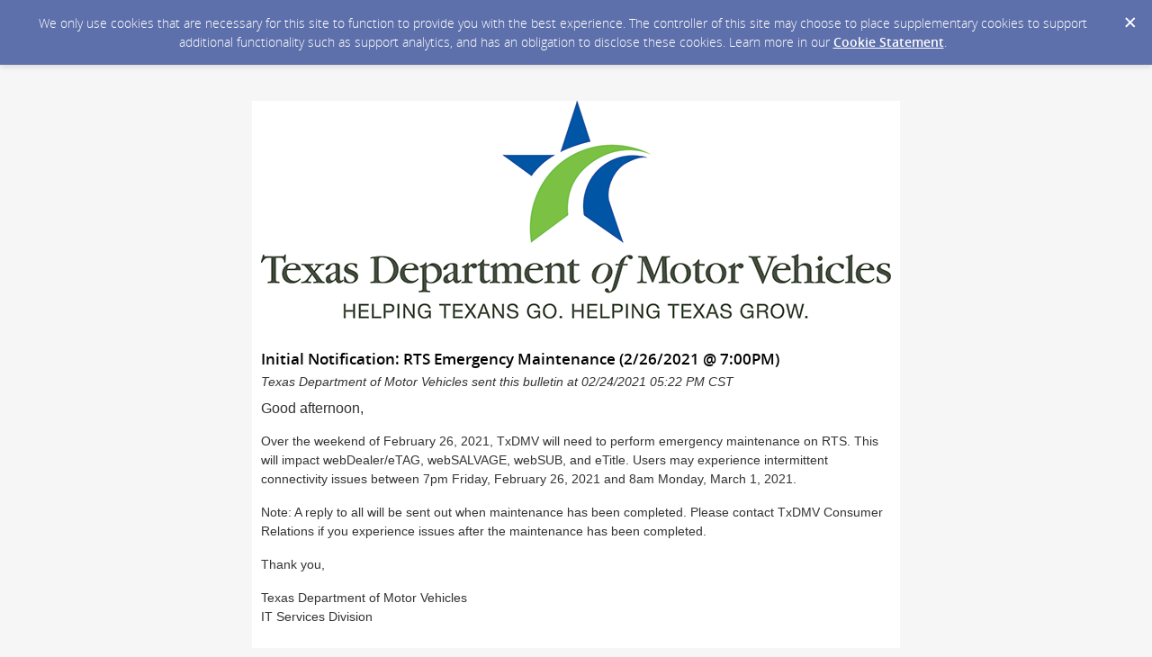

--- FILE ---
content_type: text/html; charset=utf-8
request_url: https://content.govdelivery.com/accounts/TXDMV/bulletins/2c3bb1f?reqfrom=share
body_size: 3778
content:
<!DOCTYPE html PUBLIC "-//W3C//DTD XHTML 1.0 Transitional//EN" "http://www.w3.org/TR/xhtml1/DTD/xhtml1-transitional.dtd">
<html lang='en' xml:lang='en' xmlns='http://www.w3.org/1999/xhtml'>
<head>
<title>
Initial Notification: RTS Emergency Maintenance (2/26/2021 @ 7:00PM)

</title>
<link rel="shortcut icon" type="image/x-icon" href="https://content.govdelivery.com/assets/favicon-5157a809024b7dd3d618037af637e21a7603480a4a045b7714038e6fe99c5698.ico" />
<link href='https://content.govdelivery.com/accounts/TXDMV/bulletins/2c3bb1f' rel='canonical' />
<meta content='text/html; charset=UTF-8' />
<meta content='width=device-width, initial-scale=1.0' name='viewport' />
<meta content='telephone=no' name='format-detection' />
<meta content='Initial Notification: RTS Emergency Maintenance (2/26/2021 @ 7:00PM)' property='og:title' />
<meta content='article' property='og:type' />
<meta content='Texas Department of Motor Vehicles' property='og:site_name' />
<meta content='210315575371' property='fb:app_id' />

<link rel="stylesheet" media="screen" href="https://content.govdelivery.com/assets/subscriber-dd0f7ed22f27c2331fabc141fdcfdcedc785de95a5ec61accaa0180d2471bd01.css" />
<link rel="stylesheet" media="screen" href="https://content.govdelivery.com/accounts/TXDMV/style.css?v=1592839890" />
<script src="https://content.govdelivery.com/assets/Public-7afc95856fc164efa8e4ec6d13aafeb589d0db33fa242a5e020fc9d3c5a3be3b.js"></script>
<script src="https://content.govdelivery.com/assets/controller_manifests/AccountBulletins-657e7a53ede15079b709228c79ffad2c1791c5dc6e49790f05ab8a18a96b9bc8.js"></script>



</head>
<body id='shared_bulletin' style=''>
<a id='gd_top' name='gd_top'></a>

<div class='wide' id='page_margins'>
<main id='page'>
<article>
<div class='account_banner'>
<div class='qs_banner'>
<a href='https://www.txdmv.gov/' rel='noopener noreferrer' target='_blank'>
<img alt='Texas DMV Header Graphic' src='/system/images/39405/original/DMV1line4CTag_700.png?1391549553' />
</a>
</div>

</div>
<div class='bulletin_display' id='bulletin_content'>
<h1 class='bulletin_subject'>Initial Notification: RTS Emergency Maintenance (2/26/2021 @ 7:00PM)</h1>
<span class='dateline rs_skip'>Texas Department of Motor Vehicles sent this bulletin at 02/24/2021 05:22 PM CST</span>
<div class='bulletin_header rs_skip' id='bulletin_header'><table style="background: #ffffff; width: 100%;" border="0" cellspacing="0" cellpadding="0">
<tbody>
<tr>
<td style="padding: 0in 0in 0in 0in;">
<table style="background: white; width: 600px;" border="0" cellspacing="0" cellpadding="0" align="center">
<tbody>
<tr>
<td><a href="http://www.txdmv.gov/" title="Link Title"><img src="http://content.govdelivery.com/attachments/fancy_images/TXDMV/2014/02/258978/dmv1line4ctag-600_original.png" alt="Texas Department of Motor Vehicles" title="Texas Department of Motor Vehicles" width="600" height="207" style="display: block; margin-left: auto; margin-right: auto;"> <br><br></a></td>
</tr>
</tbody>
</table>
</td>
</tr>
</tbody>
</table>
<p> </p></div>
<div class='bulletin_body' id='bulletin_body'><p style="margin: 6.0pt 0in 12.0pt 0in;"><span style="font-size: 12.0pt; font-family: 'Calibri Light',sans-serif;">Good afternoon,</span></p>
<p><span style="font-family: 'Calibri Light',sans-serif;">Over the weekend of February 26, 2021, TxDMV will need to perform emergency maintenance on RTS. This will impact webDealer/eTAG, webSALVAGE, webSUB, and eTitle. Users may experience intermittent connectivity issues between 7pm Friday, February 26, 2021 and 8am Monday, March 1, 2021.</span></p>
<p><span style="font-family: 'Calibri Light',sans-serif;">Note: A reply to all will be sent out when maintenance has been completed. Please contact TxDMV Consumer Relations if you experience issues after the maintenance has been completed.</span><span style="font-size: 10.5pt; font-family: 'Segoe UI',sans-serif;"></span></p>
<p><span style="font-family: 'Calibri Light',sans-serif;">Thank you,</span><span style="font-size: 10.5pt; font-family: 'Segoe UI',sans-serif;"></span></p>
<p><span style="font-family: 'Calibri Light',sans-serif;">Texas Department of Motor Vehicles <br>IT Services Division</span><span style="font-size: 10.5pt; font-family: 'Segoe UI',sans-serif;"></span></p>
<p style="margin: 0in 0in 0pt;"> </p>
<p style="margin: 0in 0in 0pt;"> </p>
<p style="margin: 0in 0in 0pt;"><span style="color: #333333; font-family: 'Calibri Light',sans-serif;"> </span></p></div>
<div class='bulletin_footer rs_skip' id='bulletin_footer'><!--Start of the footer-->
<table style="background: #ffffff; width: 100%;" border="0" cellspacing="0" cellpadding="0">
<tbody>
<tr>
<td style="padding: 0in 0in 0in 0in;">
<table style="background: white; width: 600px;" border="0" cellspacing="0" cellpadding="0" align="center">
<tbody>
<tr>
<td>
<!--Insert stay connected-->
<table style="width: 600px;" border="0" cellspacing="0" cellpadding="0">
<tbody>
<tr>
<td colspan="3"><hr></td>
</tr>
<tr>
<td width="300"><a href="http://www.txdmv.gov/" target="_blank" rel="noopener"><img src="https://admin.govdelivery.com/attachments/fancy_images/TXDMV/2014/02/258970/dmv2line4ctag-100_original.png"></a></td>
<td align="right" valign="top" width="300">
<table cellspacing="0" cellpadding="0">
<tbody>
<tr>
<td style="color: #666666; font-family: Arial, sans-serif; font-size: 12px;" colspan="7" valign="top" height="24">STAY CONNECTED:</td>
</tr>
<tr>
<td width="33"><a href="http://twitter.com/txdmv" target="_blank" title="Follow us on Twitter" rel="noopener"><img src="https://service.govdelivery.com/banners/GOVDELIVERY/SOCIAL_MEDIA/twitter.gif" border="0" alt="Follow us on Twitter" width="26" height="25"></a></td>
<td width="33"><a href="http://www.facebook.com/TxDMV" target="_blank" title="Find us on Facebook" rel="noopener"><img src="https://service.govdelivery.com/banners/GOVDELIVERY/SOCIAL_MEDIA/facebook.gif" border="0" alt="Find us on Facebook" width="26" height="25"></a></td>
<td width="33"><a href="http://www.youtube.com/user/TxDMV" title="Follow us on YouTube"><img src="https://service.govdelivery.com/banners/GOVDELIVERY/SOCIAL_MEDIA/youtube.gif" border="0" alt="Follow us on YouTube" width="27" height="25"></a></td>
<td width="33"><a href="https://public.govdelivery.com/accounts/TXDMV/subscriber/new" target="_blank" rel="noopener"><img src="https://service.govdelivery.com/banners/GOVDELIVERY/SOCIAL_MEDIA/envelope.gif" border="0" alt="Sign up for email updates" width="25" height="25"></a></td>
<td width="33"> </td>
<td width="41"> </td>
</tr>
<tr>
<td style="color: #666666; font-family: Arial, sans-serif; font-size: 12px;" colspan="7" valign="top" height="24">
<p><span style="color: #000000; font-family: Verdana, Arial, Helvetica, sans-serif; font-size: 10px;"><br><a href="https://content.govdelivery.com/accounts/TXDMV/bulletins/2c3bb1f?reqfrom=share" target="_blank" rel="noopener noreferrer"><img width="83" height="16" alt="Bookmark and Share" style="border:0" src="https://content.govdelivery.com/assets/share_this-795413ad3d604760a450815a10e46c8ea06b7315facb759ffdacbc7b7830f87b.gif"></a></span></p>
</td>
</tr>
</tbody>
</table>
</td>
<td align="right" valign="top" width="300">
<table cellspacing="0" cellpadding="0">
<tbody>
<tr>
<td style="color: #666666; font-family: Arial, sans-serif; font-size: 12px;" valign="top" height="24">
<p>SUBSCRIBER SERVICES:</p>
</td>
</tr>
<tr>
<td>
<p style="color: #666666; font-family: Arial, sans-serif; font-size: 12px;"><a href="http://public.govdelivery.com/accounts/TXDMV/subscribers/new?preferences=true"> Preferences</a>    |   <a href="https://subscriberhelp.govdelivery.com/">Help</a><br><a href="#">Unsubscribe </a>  |  <a href="https://www.txdmv.gov/contact-us">Contact Us</a></p>
</td>
</tr>
</tbody>
</table>
</td>
</tr>
</tbody>
</table>
</td>
</tr>
<tr>
<td> </td>
</tr>
</tbody>
</table>
</td>
</tr>
</tbody>
</table>
<!--End of footer-->
<p> </p></div>
</div>
</article>
<div id='subscribe_and_share'></div>
<div id='relevant_bulletins'></div>
<script type='text/javascript'>
  //<![CDATA[
    new GD.views.AccountBulletinsShow({
      GDPRCookiePolicy: {
        message: "We only use cookies that are necessary for this site to function to provide you with the best experience. The controller of this site may choose to place supplementary cookies to support additional functionality such as support analytics, and has an obligation to disclose these cookies. Learn more in our \u003ca href=\"https://support.granicus.com/s/article/Granicus-LLC-Subscriber-Cookie-Statement\" target=\"_blank\" rel=\"noopener noreferrer\"\u003eCookie Statement\u003c/a\u003e.\n",
        prefix: "TXDMV_production"
      },
      isRelevantBulletinContentEnabled: true,
      relevantBulletinsUrl: "https://content.govdelivery.com/relevant_bulletins/46381855/bulletins",
      relevantBulletinsHeading: "You may also be interested in",
      relevantBulletinImpressionTrackingUrl: "https://lnks.gd/i/eyJ0eXAiOiJKV1QiLCJhbGciOiJIUzI1NiJ9.eyJzaGFyZWRfYnVsbGV0aW5faWQiOjQ2MzgxODU1LCJ1cmkiOiJyZWxldmFudC1idWxsZXRpbnMtZmVlZDppbXByZXNzaW9uIn0.Y5Z-olVeORcTaznZqu2Iei59YvxGDSN2jEJ98y7tNzc",
      subscribeHeading: "Subscribe to updates from Texas Department of Motor Vehicles",
      subscribeLabel: "Email Address",
      subscribeText: "e.g. name@example.com",
      subscribeButtonText: "Subscribe",
      bulletinSubject: "Initial Notification: RTS Emergency Maintenance (2/26/2021 @ 7:00PM)",
      facebookImagePath: "https://content.govdelivery.com/assets/art/share_facebook-91b530a60fb05e3af56bdf009be581bf4a12c2c76869d0977348c57b79e2b5a8.png",
      twitterImagePath: "https://content.govdelivery.com/assets/art/share_twitter-ce26b5cc22b7873dabd0194c50be633379881724561f6d5c5622215fe4e28a1b.png",
      linkedinImagePath: "https://content.govdelivery.com/assets/art/share_linkedin-7e860813f5305f5c33e2548305528824a4846e7a8eac4a658d2a003995cdb7a5.png",
      emailImagePath: "https://content.govdelivery.com/assets/art/share_email-ecb03e091ef7d077856720b5cded62d7a6f89f923e53b9c86f6d4d6f81442b8f.png",
      trackPageViewURL: "https://api.govdelivery.com/api/service/internal/bulletin_analytics/46381855/page_view",
      subscribeFormUrl: "https://public.govdelivery.com/accounts/TXDMV/subscriber/qualify"
    }).init();
  //]]>
</script>

</main>
<footer id='footer'>
<div class='powered-by'>
Powered by
<br />
<a href='http://www.govdelivery.com/'>
<img alt="Powered By GovDelivery" src="https://content.govdelivery.com/assets/logos/govd-logo-dark-191d8c132e92636d2d67f33aa6576c8f1f8245552c047acb81d0e5c7094def56.png" />
</a>
</div>
<br />
<a id="privacy_policy" target="_blank" rel="noopener noreferrer" href="https://support.granicus.com/s/article/Granicus-LLC-SubscriberPrivacy-Statement">Privacy Policy</a> | <a id="cookie_statement" target="_blank" rel="noopener noreferrer" href="https://support.granicus.com/s/article/Granicus-LLC-Subscriber-Cookie-Statement">Cookie Statement</a> | <a id="help" target="_blank" rel="noopener noreferrer" href="https://subscriberhelp.granicus.com/">Help</a>
</footer>
</div>
</body>
</html>
